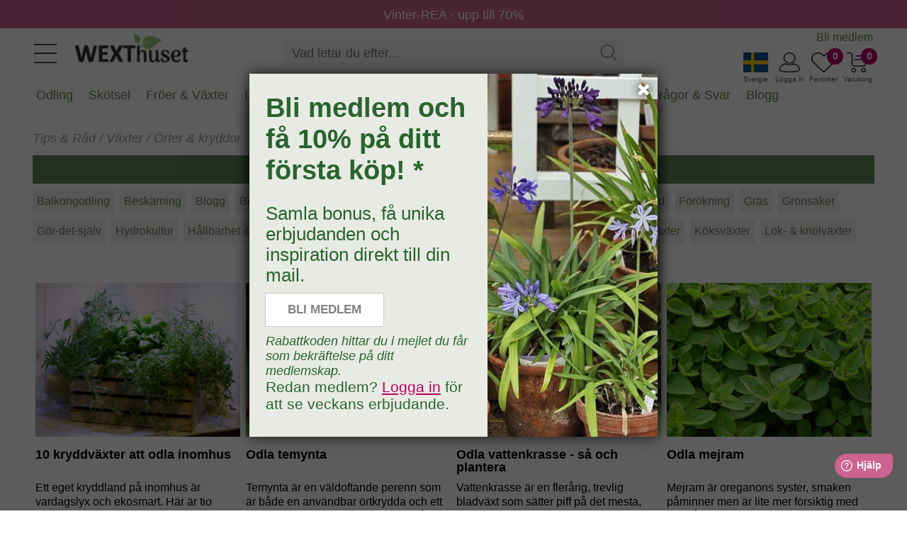

--- FILE ---
content_type: text/html
request_url: https://www.wexthuset.com/fakta-och-rad/skotselrad-om-vaxter-i-kruka-och-tradgard/odlingsrad-kryddvaxter-orter
body_size: 15969
content:
<!doctype html>
<html lang="sv-SE">
  <head>
      <!-- <base href="https://www.wexthuset.com" /> -->
      <meta charset="utf-8" />
      <meta name="author" content=""/>
      <meta name="google-site-verification" content="OfDlW4GgjeuDJOomhkD8OE7zEEJV1yN2iGoSebxDbYg" />
      <meta name="p:domain_verify" content="f4d08605d1387a3ade0748a553b8a9bc"/>
      <meta name="format-detection" content="telephone=no" />
      <meta name="viewport" content="width=device-width,initial-scale=1" />
      <meta http-equiv="X-UA-Compatible" content="IE=edge" />
<title>Odlingsråd och tips om örter och kryddor i örtagård | Wexthuset</title>
<meta name="description" content="Allt du behöver veta om hur du odlar och sköter om dina kryddväxer och örter för odling i trädgården, på balkong, i kruka eller inomhus. Här hittar du fullt med tips för att lyckas med odling  av kryuddväxter. Perfekt med fräscha och färska kryddor direkt i matlagningen!" />
<meta property="og:title" content="Odlingsråd och tips om örter och kryddor i örtagård">
<meta property="og:description" content="Allt du behöver veta om hur du odlar och sköter om dina kryddväxer och örter för odling i trädgården, på balkong, i kruka eller inomhus. Här hittar du fullt med tips för att lyckas med odling  av kryuddväxter. Perfekt med fräscha och färska kryddor direkt i matlagningen!">
<meta property="og:image" content="https://www.wexthuset.com/content/vaxter/orter-kryddor/10-kryddorter-att-odla-inomhus-pa-vintern-hydrokultur/kryddor-i-tralada-inomhus-LS.jpg">
<meta property="og:url" content="https://www.wexthuset.com/fakta-och-rad/skotselrad-om-vaxter-i-kruka-och-tradgard/odlingsrad-kryddvaxter-orter">
<meta property="og:type" content="article">
<link rel="shortcut icon" sizes="any" mask href="https://www.wexthuset.com/favicon.ico?v6.0.164" />
<link rel="apple-touch-icon" sizes="180x180" href="/apple-touch-icon.png">
<link rel="icon" type="image/png" sizes="32x32" href="/favicon-32x32.png">
<link rel="icon" type="image/png" sizes="16x16" href="/favicon-16x16.png">
<link rel="manifest" href="/manifest.json">
<link rel="mask-icon" href="/safari-pinned-tab.svg" color="#5bbad5">
<meta name="msapplication-TileColor" content="#da532c" />
<meta name="theme-color" content="#ffffff" />
<link rel="shortcut icon" sizes="any" mask="" href="https://www.wexthuset.com/favicon.ico?v6.0.164">
<link rel="apple-touch-icon" sizes="180x180" href="/apple-touch-icon.png">
<link rel="icon" type="image/png" sizes="32x32" href="/favicon-32x32.png">
<link rel="icon" type="image/png" sizes="16x16" href="/favicon-16x16.png">
<link rel="mask-icon" href="/safari-pinned-tab.svg" color="#5bbad5">
<script type="application/ld+json">
{
  "@context": "https://schema.org",
  "@type": "Article",
  "headline": "",
  "image": [""],
  "datePublished": "" ,
  "dateModified": "2018-02-03",
  "author": {
    "@type": "Person",
    "@id": "https://www.wexthuset.com/wexthuset-info/author-page-lena-ljungquist#person",
    "name": "",
    "url": "",
    "sameAs": ""
  },
  "publisher": {
    "@type": "Organization",
    "name": "Wexthuset",
    "url": "https://www.wexthuset.com"
  },
  "mainEntityOfPage": {
    "@type": "WebPage",
    "@id": "https://www.wexthuset.com/fakta-och-rad/skotselrad-om-vaxter-i-kruka-och-tradgard/odlingsrad-kryddvaxter-orter"
  }
}
</script><link rel="canonical" href="https://www.wexthuset.com/fakta-och-rad/skotselrad-om-vaxter-i-kruka-och-tradgard/odlingsrad-kryddvaxter-orter">
        <!-- Google Tag Manager -->
        <script async>
          (function(w,d,s,l,i){w[l]=w[l]||[];w[l].push({'gtm.start': new Date().getTime(),event:'gtm.js'});
            var f=d.getElementsByTagName(s)[0],j=d.createElement(s),dl=l!='dataLayer'?'&l='+l:'';
            j.async=true;j.src='https://www.googletagmanager.com/gtm.js?id='+i+dl;
            f.parentNode.insertBefore(j,f);
          })(window,document,'script','dataLayer','GTM-TWQ4ZV5');
        </script>
        <!-- End Google Tag Manager -->
      
        <script async>
          (function(i,s,o,g,r,a,m){
            i['GoogleAnalyticsObject']=r;i[r]=i[r]||function(){
              (i[r].q=i[r].q||[]).push(arguments)},i[r].l=1*new Date();a=s.createElement(o),
              m=s.getElementsByTagName(o)[0];a.async=1;a.src=g;m.parentNode.insertBefore(a,m)
          })(window,document,'script','https://www.google-analytics.com/analytics.js','ga');
          ga('create', 'UA-19095971-1', 'auto');
          ga('send', 'pageview');
        </script>
      
      
      <script async id="bing" type="text/javascript">
       (function (w, d, t, r, u) { var f, n, i; w[u] = w[u] || [], f = function () { var o = { ti: "25070439",ad_storage: "granted",enableAutoSpaTracking: true }; o.q = w[u], w[u] = new UET(o), w[u].push("pageLoad") }, n = d.createElement(t), n.src = r, n.async = 1, n.onload = n.onreadystatechange = function () { var s = this.readyState; s && s !== "loaded" && s !== "complete" || (f(), n.onload = n.onreadystatechange = null) }, i = d.getElementsByTagName(t)[0], i.parentNode.insertBefore(n, i) })(window, document, "script", "https://bat.bing.com/bat.js", "uetq");
      </script>
      
      
      <script defer >
        window.addEventListener('CookieInformationConsentGiven', function () {
          const marketingConsent = CookieInformation.getConsentGivenFor('cookie_cat_marketing'); 
         if (marketingConsent) {
         window.uetq = window.uetq || [];
          window.uetq.push('consent', 'update', { 'ad_storage': 'granted' }); 
          } 
        });
        
      </script>        <script type="application/ld+json">{"@context":"https://schema.org","@type":"BreadcrumbList","itemListElement":[{"@type":"ListItem","position":1,"name":"Tips & Råd","item":"https://www.wexthuset.com/fakta-och-rad"},{"@type":"ListItem","position":2,"name":"Växter","item":"https://www.wexthuset.com/fakta-och-rad/skotselrad-om-vaxter-i-kruka-och-tradgard"},{"@type":"ListItem","position":3,"name":"Örter & kryddor"}]}</script>

      <link rel="preload" href="/_build/fonts/fontawesome-webfont.woff2?v=4.7.0" as="font" type="font/woff2" />
      <link rel="stylesheet" type="text/css" href="/_build/css/font-awesome.min.css?v6.0.164" />
      <link rel="stylesheet" type="text/css" href="/_build/css/messagebox.min.css?v6.0.164" />
      <link rel="stylesheet" type="text/css" href="/_build/css/main.css?v6.0.164" />
      <link rel="stylesheet" type="text/css" href="/_build/css/image-picker.css?v6.0.164" />
      
      <link rel="preconnect" href="https://www.google.com">
      <link rel="preconnect" href="https://googleads.g.doubleclick.net">
      <link rel="preconnect" href="https://www.google-analytics.com">

      <link  href="https://fonts.googleapis.com/css?family=Roboto:400,700&display=swap"   rel="stylesheet"/>

  <link rel="stylesheet" type="text/css" href="/_build/css/lightbox.min.css?v6.0.164" />
      <script id="facebook-jssdk" defer src="https://connect.facebook.net/en_US/all.js"></script>
      <script type="text/javascript" src="/_build/scripts/jquery.min.js?v6.0.164"></script>
      <script type="text/javascript" src="/_build/scripts/jquery.typeahead.min.js?v6.0.164"></script>
  </head>
  <body class="wex-body">
    <div id="wex_wrap">
      <div class="wex-header" id="header">
          <div class="header-inner">
    <div class="menu-btn"><img src="https://www.wexthuset.com/images/system/hamburger_2023.jpg" /></div>
    <div class="wex-desktop-logo">
      <a href="https://www.wexthuset.com/"><img src="https://www.wexthuset.com/images/system/wexthuset-logo-no-payoff-24-140x40.png" alt="Wexthuset" /></a>
    </div>
    <div class="wex-mobile-basket" style="width: 200px;">
      <div class="basket-item-count"></div>
      <div class="item">
        <img class="shopping-basket" src="https://www.wexthuset.com/images/system/varukorg.jpg" width="35" height="28" />
        <span>Varukorg</span>
      </div>
      <div class="fav-item-count">0</div>
      <div class="item">
      <img class="fav-products" src="https://www.wexthuset.com/images/system/heart_outline.jpg" width="35" height="28" />
      <span>Favoriter</span>
      </div>
      <div id="customer_logged_id" class="item" data-cust-id="" data-mypage-txt="Mina sidor" data-login-txt="Logga in">
      <img class="my-page" src="https://www.wexthuset.com/images/system/mypage_outline.jpg" width="35" height="28" />
      <span>Logga in</span>
      </div>
      <div class="item" id="current_country" data-selected-country="se">
      <img class="current-country" src="https://www.wexthuset.com/images/system/se_flag.jpg" width="35" height="28" />
      <span>Svergie</span>
      </div>
    </div>
    <div class="popup-select-country" id="selectPopupCountry" style="display: none;">
      <div class="arrow-up"></div>
      <div class="cc-selector">
            <input id="country_code_se" type="radio" name="country_code" value="se"  checked  />
            <label class="drinkcard-cc se" for="country_code_se"></label>
            <input id="country_code_fi" type="radio" name="country_code" value="fi"  />
            <label class="drinkcard-cc fi" for="country_code_fi"></label>
      </div>
    </div>
    <style>
    .cc-selector {
      padding: 10px !important;
    }
    
    .cc-selector input{
        margin:0;padding:0;
        -webkit-appearance:none;
           -moz-appearance:none;
                appearance:none;
    }
    .se{background-image:url(https://www.wexthuset.com/images/system/se_flag.jpg);}
    .fi{background-image:url(https://www.wexthuset.com/images/system/fi_flag.jpg);}
    
    .cc-selector input:active +.drinkcard-cc{opacity: .9;}
    .cc-selector input:checked +.drinkcard-cc{
        -webkit-filter: none;
           -moz-filter: none;
                filter: none;
    }
    .drinkcard-cc{
        cursor:pointer;
        background-size:contain;
        background-repeat:no-repeat;
        display:inline-block;
        height:28px;
        width: 36px;
        -webkit-transition: all 100ms ease-in;
           -moz-transition: all 100ms ease-in;
                transition: all 100ms ease-in;
        -webkit-filter: brightness(1.8) grayscale(.8) opacity(.7);
           -moz-filter: brightness(1.8) grayscale(.8) opacity(.7);
                filter: brightness(1.8) grayscale(.8) opacity(.7);
    }
    .drinkcard-cc:hover{
        -webkit-filter: brightness(1.2) grayscale(.5) opacity(.9);
           -moz-filter: brightness(1.2) grayscale(.5) opacity(.9);
                filter: brightness(1.2) grayscale(.5) opacity(.9);
    }
    
    </style>  <div class="wex-search">
      <div class="search-box">
        <form name="search_form" action="https://www.wexthuset.com/search">
        <input type="text" class="search-input" name="q" value="" placeholder="Vad letar du efter..." autocomplete="off">
        <input type="hidden" name="sortby" value="availability">
        <input type="hidden" name="page" value="1">
        <input type="hidden" name="from" value="article">
        <div class="search-act">
          <button type="button" class="search-clear"><img src="https://www.wexthuset.com/images/system/clear_icon.png"></button>
          <button type="submit" class="search-btn"><img src="https://www.wexthuset.com/images/system/search-symbol-4px.png" width="22" height="22"></img></button>
        </div>
        </form>
      </div>
    </div>
    <div class="top-menu">
        <ul class="home-menu">
          <li><a href="/wexthuset-info/registrera-medlem-wexthuset-garden-club">Bli medlem</a></li>
          <li style="display: none;"><a style="text-decoration: none;" href="https://support.wexthuset.com/support/home">Kundsupport</a></li>
        </ul>
      </div>  <div class="mobile-menu-wrapper" id="mobile_menu">
      <div class="mobile-menu-header">
        <button class="wex-btn-close"><img src="https://www.wexthuset.com/images/system/clear_icon.png"></button>
      </div>  
      <div class="menu-wrapper">
        <ul class="menu_list" style="margin-top:0px;"><li id="mmenu_nr50"><div class="expanding" id="ex1"><button class="sub-toogle"><i class="fa fa-angle-down"></i></button></div><a href="/odling">Odling</a><div class="menu_level2" id="m_id1"><ul><li><a href="/odling/hydrokultur-odla-i-vatten">Hydrokultur</a></li><li><a href="/odling/jord-odlingsmedia">Jord & odlingssubstrat</a></li><li><a href="/odling/krukor-odlingslador-odlingssackar">Krukor & planteringskärl</a></li><li><a href="/odling/inomhusodling-odla-inomhus">Odla inomhus</a></li><li><a href="/odling/odla-driva">Odla & driva</a></li><li><a href="/odling/sa-forodla-foroka">Så & förodla</a></li><li><a href="/odling/vaxtbelysning">Växtbelysning</a></li><li><a href="/odling/vaxtnaring-godning">Växtnäring</a></li></ul></div></li><li id="mmenu_nr52"><div class="expanding" id="ex1"><button class="sub-toogle"><i class="fa fa-angle-down"></i></button></div><a href="/tradgardsskotsel-underhall">Skötsel</a><div class="menu_level2" id="m_id2"><ul><li><a href="/tradgardsskotsel-underhall/vattna-bevattna">Bevattning</a></li><li><a href="/tradgardsskotsel-underhall/handskar-skydd">Handskar & skydd</a></li><li><a href="/tradgardsskotsel-underhall/kompostering">Kompostera</a></li><li><a href="/tradgardsskotsel-underhall/ograsbekampning">Ogräsbekämpning</a></li><li><a href="/tradgardsskotsel-underhall/ohyra-skadegorare">Ohyra & Skadegörare</a></li><li><a href="/tradgardsskotsel-underhall/anlagg-plantera">Plantera & anlägga</a></li><li><a href="/tradgardsskotsel-underhall/redskap-verktyg">Redskap & verktyg</a></li><li><a href="/tradgardsskotsel-underhall/skydd-tackning">Skydd & täckning</a></li><li><a href="/tradgardsskotsel-underhall/naring-godsel">Trädgårdsgödsel & jordförbättring</a></li><li><a href="/tradgardsskotsel-underhall/vintertackning-overvintring">Vintertäckning</a></li></ul></div></li><li id="mmenu_nr47"><div class="expanding" id="ex1"><button class="sub-toogle"><i class="fa fa-angle-down"></i></button></div><a href="/froer-lokar">Fröer & Växter</a><div class="menu_level2" id="m_id3"><ul><li><a href="/froer-lokar/froer">Fröer</a></li><li><a href="/froer-lokar/grasmattefro">Gräsmattefrö</a></li><li><a href="/froer-lokar/tillbehor">Tillbehör frösådd & plantering</a></li><li><a href="/froer-lokar/pluggplantor-sticklingar">Sticklingar & småplantor</a></li><li><a href="/froer-lokar/svampodling">Svampodling</a></li><li><a href="/froer-lokar/sattlok-och-sattpotatis">Sättlök & potatis</a></li><li><a href="/froer-lokar/blomsterlok-knolar">Lökar & knölar</a></li><li><a href="/froer-lokar/perenna-vaxter-och-buskar">Växter</a></li></ul></div></li><li id="mmenu_nr48"><div class="expanding" id="ex1"><button class="sub-toogle"><i class="fa fa-angle-down"></i></button></div><a href="/i-tradgarden">I trädgården</a><div class="menu_level2" id="m_id4"><ul><li><a href="/i-tradgarden/djur-i-tradgarden">Djur i trädgården</a></li><li><a href="/i-tradgarden/belysning-for-tradgarden">Trädgårdsbelysning</a></li><li><a href="/i-tradgarden/balkongvaxthus-vaggvaxthus">Mindre växthus</a></li><li><a href="/i-tradgarden/dekoration">Trädgårdsdekorationer</a></li><li><a href="/i-tradgarden/tradgard-inredning">Inredning</a></li><li><a href="/i-tradgarden/tradgardsklader">Trädgårdskläder</a></li></ul></div></li><li id="mmenu_nr54"><div class="expanding" id="ex1"><button class="sub-toogle"><i class="fa fa-angle-down"></i></button></div><a href="/vaxthus-for-odling-orangerier-och-uterum">Växthus</a><div class="menu_level2" id="m_id5"><ul><li><a href="/vaxthus-for-odling-orangerier-och-uterum/vaxthus-glas-poly">Växthus i glas & poly</a></li><li><a href="/vaxthus-for-odling-orangerier-och-uterum/tunnelvaxthus">Tunnelväxthus</a></li><li><a href="/vaxthus-for-odling-orangerier-och-uterum/tillbehor-inredning-till-vaxthus">Växthustillbehör</a></li></ul></div></li><li id="mmenu_nr46"><div class="expanding" id="ex1"><button class="sub-toogle"><i class="fa fa-angle-down"></i></button></div><a href="/odlingstema-paket">Tema & Paket</a><div class="menu_level2" id="m_id6"><ul><li><a href="/odlingstema-paket/hem-livsstil">Hem & Livsstil</a></li><li><a href="/odlingstema-paket/produkter-med-odlingstema">Odlingstema</a></li><li><a href="/odlingstema-paket/presenttips-outlet">Presenttips & Outlet</a></li><li><a href="/odlingstema-paket/tradgardskurser">Trädgårdskurser</a></li></ul></div></li><li><a href="/odlingstema-paket/presenttips-outlet/wexthuset-outlet-rea">Erbjudanden</a></li><li><a href="/fakta-och-rad">Tips & Råd</a></li><li><a href="/fakta-och-rad/odling-tradgard-fragor-svar">Frågor & Svar</a></li><li><a href="/fakta-och-rad/etiketter/wexthusets-blogg-etikett">Blogg</a></li></ul>
      </div>
      <div class="mobile-menu-footer">
        <ul>
          <li class="m-item"></li>
          <li><button name="member_register" data-url="/wexthuset-info/registrera-medlem-wexthuset-garden-club">Bli medlem</button></li>
          <li><button name="customer_login" data-mypage-txt="Mina sidor" data-login-txt="Logga in">Logga in</button></li>
          <li><button name="member_register" data-url="https://support.wexthuset.com/support/home">Kundsupport</button></li>
        </ul>
      </div>
    </div></div>
      </div>
      <div class="txt-bar" id="txtbar" style="background-color: #cd648f;">
        <a href="https://www.wexthuset.com/odlingstema-paket/presenttips-outlet/wexthuset-outlet-rea"><span style="color: #fff;font-size: 18px; padding-top: 4px; text-decoration: none;">Vinter-REA - upp till 70%</span></a>
      </div>      <div class="super-menu" id="menubar">
        <div class="menu-bar"><ul id="menu"><div id="showme_1"><li class="d_menu" id="d_menu_nr50" data-maincatid="50"><a href="javascript:void(0);">Odling</a><div id="meny_1"><div class="maincat_link_top"><i class="fa fa-angle-right"></i><a href="/odling" class="maincat_link_top" >Odling</a></div><div class="kategori_superbox_1"><div class="kategori_superbox_title"><a class="kategori_superbox" href="/odling/hydrokultur-odla-i-vatten">Hydrokultur</a></div><div class="kategori_box"><ul><li class="type-menu"><a href="/odling/hydrokultur-odla-i-vatten/ebb-och-flodsystem">Ebb- och flodsystem</a></li><li class="type-menu"><a href="/odling/hydrokultur-odla-i-vatten/hydrokultur-med-dwc-system">Vattenkultur DWC-system</a></li></ul></div></div><div class="kategori_superbox_1"><div class="kategori_superbox_title"><a class="kategori_superbox" href="/odling/jord-odlingsmedia">Jord & odlingssubstrat</a></div><div class="kategori_box"><ul><li class="type-menu"><a href="/odling/jord-odlingsmedia/odlingssubstrat">För sådd och sticklingar</a></li><li class="type-menu"><a href="/odling/jord-odlingsmedia/jord-pa-pall">Jord på pall</a></li><li class="type-menu"><a href="/odling/jord-odlingsmedia/rotningskuber">Odlingsbriketter</a></li><li class="type-menu"><a href="/odling/jord-odlingsmedia/planteringsjord-for-vaxter-och-anlaggning">Planteringsjord</a></li><li class="type-menu"><a href="/odling/jord-odlingsmedia/redskap-spader">Redskap</a></li><li class="type-menu"><a href="/odling/jord-odlingsmedia/jordprodukter">Specialjord</a></li></ul></div></div><div class="kategori_superbox_2"><div class="kategori_superbox_title"><a class="kategori_superbox" href="/odling/krukor-odlingslador-odlingssackar">Krukor & planteringskärl</a></div><div class="kategori_box"><ul><li class="type-menu"><a href="/odling/krukor-odlingslador-odlingssackar/amplar">Amplar</a></li><li class="type-menu"><a href="/odling/krukor-odlingslador-odlingssackar/blomfat-brickor">Blomfat och brickor</a></li><li class="type-menu"><a href="/odling/krukor-odlingslador-odlingssackar/lattviktskrukor">Lättviktskrukor</a></li><li class="type-menu"><a href="/odling/krukor-odlingslador-odlingssackar/odlingssackar">Odlingssäckar</a></li><li class="type-menu"><a href="/odling/krukor-odlingslador-odlingssackar/orkidekrukor-och-fat">Orkidékrukor och fat</a></li><li class="type-menu"><a href="/odling/krukor-odlingslador-odlingssackar/pallkragar-odlingslador">Pallkragar och odlingslådor</a></li><li class="type-menu"><a href="/odling/krukor-odlingslador-odlingssackar/planteringskrukor">Planteringkrukor</a></li></ul></div><div class="kategori_box"><ul><li class="type-menu"><a href="/odling/krukor-odlingslador-odlingssackar/sjalvvattnande-krukor">Självvattnande krukor</a></li><li class="type-menu"><a href="/odling/krukor-odlingslador-odlingssackar/utekrukor-for-balkong-terrass-och-tradgard">Utekrukor</a></li><li class="type-menu"><a href="/odling/krukor-odlingslador-odlingssackar/vaser">Vaser</a></li><li class="type-menu"><a href="/odling/krukor-odlingslador-odlingssackar/ytterkrukor">Ytterkrukor</a></li></ul></div></div><div class="kategori_superbox_1"><div class="kategori_superbox_title"><a class="kategori_superbox" href="/odling/inomhusodling-odla-inomhus">Odla inomhus</a></div><div class="kategori_box"><ul><li class="type-menu"><a href="/odling/inomhusodling-odla-inomhus/hydrokultur-vattenodling">Hydrokultur, vattenodling</a></li><li class="type-menu"><a href="/odling/inomhusodling-odla-inomhus/odlingsstationer-odlingssystem">Odlingsstationer</a></li><li class="type-menu"><a href="/odling/inomhusodling-odla-inomhus/vaxtbelysning-for-inomhusodling">Växtbelysning för inomhusodling</a></li><li class="type-menu"><a href="/odling/inomhusodling-odla-inomhus/tillbehor-inomhusodling">Tillbehör, hydroponisk odling</a></li></ul></div></div><div class="kategori_superbox_2"><div class="kategori_superbox_title"><a class="kategori_superbox" href="/odling/odla-driva">Odla & driva</a></div><div class="kategori_box"><ul><li class="type-menu"><a href="/odling/odla-driva/drivhus-odlingsklockor">Drivhus och odlingsklockor</a></li><li class="type-menu"><a href="/odling/odla-driva/fiberduk-nat-folie">Fiberduk, plast och kålnät</a></li><li class="type-menu"><a href="/odling/odla-driva/odlingssackar-driva">Odlingssäckar</a></li><li class="type-menu"><a href="/odling/odla-driva/odlingstunnlar">Odlingstunnlar</a></li><li class="type-menu"><a href="/odling/odla-driva/odlingsvagn-for-flyttbar-odling-aret-runt-inne-ute">Odlingsvagnar</a></li><li class="type-menu"><a href="/odling/odla-driva/pallkragar-drivbankar">Pallkragar och drivbänkar</a></li><li class="type-menu"><a href="/odling/odla-driva/planteringsredskap">Planteringsredskap</a></li></ul></div><div class="kategori_box"><ul><li class="type-menu"><a href="/odling/odla-driva/uppbindning-vaxtstod">Växtstöd</a></li></ul></div></div><div class="kategori_superbox_2"><div class="kategori_superbox_title"><a class="kategori_superbox" href="/odling/sa-forodla-foroka">Så & förodla</a></div><div class="kategori_box"><ul><li class="type-menu"><a href="/odling/sa-forodla-foroka/minivaxthus">Miniväxthus</a></li><li class="type-menu"><a href="/odling/sa-forodla-foroka/plantbrickor">Odlingsbrickor</a></li><li class="type-menu"><a href="/odling/sa-forodla-foroka/planteringskrukor-sakrukor">Odlingskrukor</a></li><li class="type-menu"><a href="/odling/sa-forodla-foroka/salador">Odlingstråg</a></li><li class="type-menu"><a href="/odling/sa-forodla-foroka/planteringsbord">Planteringsbord</a></li><li class="type-menu"><a href="/odling/sa-forodla-foroka/planteringskit">Planteringskit</a></li><li class="type-menu"><a href="/odling/sa-forodla-foroka/redskap">Planteringsredskap</a></li></ul></div><div class="kategori_box"><ul><li class="type-menu"><a href="/odling/sa-forodla-foroka/etiketter-vaxtskyltar">Plantetiketter</a></li><li class="type-menu"><a href="/odling/sa-forodla-foroka/pluggbratten">Pluggbrätten</a></li><li class="type-menu"><a href="/odling/sa-forodla-foroka/rotningskuber-briketter">Rotningskuber</a></li><li class="type-menu"><a href="/odling/sa-forodla-foroka/undervarme">Värmematta, undervärme</a></li></ul></div></div><div class="kategori_superbox_1"><div class="kategori_superbox_title"><a class="kategori_superbox" href="/odling/vaxtbelysning">Växtbelysning</a></div><div class="kategori_box"><ul><li class="type-menu"><a href="/odling/vaxtbelysning/led-vaxtlampa">LED-växtlampor</a></li><li class="type-menu"><a href="/odling/vaxtbelysning/vaxtbelysning-for-odling-inomhus">Odlingslampor</a></li><li class="type-menu"><a href="/odling/vaxtbelysning/odlingsstationer-vaxtlampor">Odlingsstationer</a></li><li class="type-menu"><a href="/odling/vaxtbelysning/vaxtlampor-for-prydnadsvaxter">Växtlampa inomhusväxter</a></li><li class="type-menu"><a href="/odling/vaxtbelysning/vaxtbelysning-for-overvintring-av-vaxter">Växtbelysning övervintring</a></li><li class="type-menu"><a href="/odling/vaxtbelysning/vaxthuslampor">Växthusbelysning</a></li><li class="type-menu"><a href="/odling/vaxtbelysning/tillbehor-vaxtbelysning">Tillbehör och upphängning</a></li></ul></div></div><div class="kategori_superbox_1"><div class="kategori_superbox_title"><a class="kategori_superbox" href="/odling/vaxtnaring-godning">Växtnäring</a></div><div class="kategori_box"><ul><li class="type-menu"><a href="/odling/vaxtnaring-godning/naring-for-hydrokultur">Hydroponisk näring</a></li><li class="type-menu"><a href="/odling/vaxtnaring-godning/vaxtnaring">Näring och gödsling</a></li><li class="type-menu"><a href="/odling/vaxtnaring-godning/vaxtstimulerare">Växtstimulerare</a></li></ul></div></div><div class="maincat_link"><a href="/odling" class="maincat_link">Odling</a></div></div></li></div><div id="showme_2"><li class="d_menu" id="d_menu_nr52" data-maincatid="52"><a href="javascript:void(0);">Skötsel</a><div id="meny_2"><div class="maincat_link_top"><i class="fa fa-angle-right"></i><a href="/tradgardsskotsel-underhall" class="maincat_link_top" >Skötsel</a></div><div class="kategori_superbox_2"><div class="kategori_superbox_title"><a class="kategori_superbox" href="/tradgardsskotsel-underhall/vattna-bevattna">Bevattning</a></div><div class="kategori_box"><ul><li class="type-menu"><a href="/tradgardsskotsel-underhall/vattna-bevattna/droppbevattning">Droppbevattning</a></li><li class="type-menu"><a href="/tradgardsskotsel-underhall/vattna-bevattna/langtidsbevattning">Självbevattning</a></li><li class="type-menu"><a href="/tradgardsskotsel-underhall/vattna-bevattna/slangkopplingar-pumpar">Slangkoppling & krankoppling</a></li><li class="type-menu"><a href="/tradgardsskotsel-underhall/vattna-bevattna/solcellsdriven-bevattning">Solcellsdriven bevattning</a></li><li class="type-menu"><a href="/tradgardsskotsel-underhall/vattna-bevattna/sprayflaskor">Sprayflaskor</a></li><li class="type-menu"><a href="/tradgardsskotsel-underhall/vattna-bevattna/sprutpistoler-bevattningsmunstycken">Sprutpistoler & munstycken</a></li><li class="type-menu"><a href="/tradgardsskotsel-underhall/vattna-bevattna/underbevattning">Underbevattning</a></li></ul></div><div class="kategori_box"><ul><li class="type-menu"><a href="/tradgardsskotsel-underhall/vattna-bevattna/vattenkannor">Vattenkanna</a></li><li class="type-menu"><a href="/tradgardsskotsel-underhall/vattna-bevattna/vattenslangar-sprinklerslangar">Vattenslangar</a></li><li class="type-menu"><a href="/tradgardsskotsel-underhall/vattna-bevattna/vattenspridare">Vattenspridare</a></li><li class="type-menu"><a href="/tradgardsskotsel-underhall/vattna-bevattna/vattentunnor">Vattentunnor</a></li></ul></div></div><div class="kategori_superbox_1"><div class="kategori_superbox_title"><a class="kategori_superbox" href="/tradgardsskotsel-underhall/handskar-skydd">Handskar & skydd</a></div><div class="kategori_box"><ul><li class="type-menu"><a href="/tradgardsskotsel-underhall/handskar-skydd/knaskydd">Knäskydd</a></li><li class="type-menu"><a href="/tradgardsskotsel-underhall/handskar-skydd/tradgardsförkladen">Trädgårdsförkläde</a></li><li class="type-menu"><a href="/tradgardsskotsel-underhall/handskar-skydd/tradgardshandskar">Trädgårdshandskar</a></li></ul></div></div><div class="kategori_superbox_1"><div class="kategori_superbox_title"><a class="kategori_superbox" href="/tradgardsskotsel-underhall/kompostering">Kompostera</a></div><div class="kategori_box"><ul><li class="type-menu"><a href="/tradgardsskotsel-underhall/kompostering/bokashikompost">Bokashi</a></li><li class="type-menu"><a href="/tradgardsskotsel-underhall/kompostering/kompostbehallare">Trädgårdskompost</a></li><li class="type-menu"><a href="/tradgardsskotsel-underhall/kompostering/komposthinkar-pasar">Komposthinkar</a></li><li class="type-menu"><a href="/tradgardsskotsel-underhall/kompostering/maskkomposter">Maskkomposter</a></li><li class="type-menu"><a href="/tradgardsskotsel-underhall/kompostering/kompostering-ovrigt">Kompostering, övrigt</a></li></ul></div></div><div class="kategori_superbox_1"><div class="kategori_superbox_title"><a class="kategori_superbox" href="/tradgardsskotsel-underhall/ograsbekampning">Ogräsbekämpning</a></div><div class="kategori_box"><ul><li class="type-menu"><a href="/tradgardsskotsel-underhall/ograsbekampning/manuella-rensredskap">Ogräsredskap</a></li><li class="type-menu"><a href="/tradgardsskotsel-underhall/ograsbekampning/ograsbekampning-ovrigt">Ogräsbekämpning, övrigt</a></li></ul></div></div><div class="kategori_superbox_1"><div class="kategori_superbox_title"><a class="kategori_superbox" href="/tradgardsskotsel-underhall/ohyra-skadegorare">Ohyra & Skadegörare</a></div><div class="kategori_box"><ul><li class="type-menu"><a href="/tradgardsskotsel-underhall/ohyra-skadegorare/bekampningsmedel-mot-ohyra">Bekämpningsmedel</a></li><li class="type-menu"><a href="/tradgardsskotsel-underhall/ohyra-skadegorare/bekampningsredskap">Bekämpningsredskap</a></li><li class="type-menu"><a href="/tradgardsskotsel-underhall/ohyra-skadegorare/biologisk-bekampning">Biologisk bekämpning</a></li><li class="type-menu"><a href="/tradgardsskotsel-underhall/ohyra-skadegorare/vaxtskydd-barriarer">Viltskydd & växtskydd</a></li></ul></div></div><div class="kategori_superbox_1"><div class="kategori_superbox_title"><a class="kategori_superbox" href="/tradgardsskotsel-underhall/anlagg-plantera">Plantera & anlägga</a></div><div class="kategori_box"><ul><li class="type-menu"><a href="/tradgardsskotsel-underhall/anlagg-plantera/jordprodukter-tradgard">Planteringsjord</a></li><li class="type-menu"><a href="/tradgardsskotsel-underhall/anlagg-plantera/planteringkanter">Rabattkanter</a></li></ul></div></div><div class="kategori_superbox_2"><div class="kategori_superbox_title"><a class="kategori_superbox" href="/tradgardsskotsel-underhall/redskap-verktyg">Redskap & verktyg</a></div><div class="kategori_box"><ul><li class="type-menu"><a href="/tradgardsskotsel-underhall/redskap-verktyg/klippa-beskara">Beskärningsredskap</a></li><li class="type-menu"><a href="/tradgardsskotsel-underhall/redskap-verktyg/blomsterbinderi">Blomsterbinderi</a></li><li class="type-menu"><a href="/tradgardsskotsel-underhall/redskap-verktyg/handredskap-tradgard">Handredskap</a></li><li class="type-menu"><a href="/tradgardsskotsel-underhall/redskap-verktyg/hinkar-behallare-korgar">Hinkar, behållare och korgar</a></li><li class="type-menu"><a href="/tradgardsskotsel-underhall/redskap-verktyg/krattor-rafsor">Krattor och räfsor</a></li><li class="type-menu"><a href="/tradgardsskotsel-underhall/redskap-verktyg/plocka-skorda">Skörderedskap</a></li><li class="type-menu"><a href="/tradgardsskotsel-underhall/redskap-verktyg/spadar-grepar">Spadar och grepar</a></li></ul></div><div class="kategori_box"><ul><li class="type-menu"><a href="/tradgardsskotsel-underhall/redskap-verktyg/uppbindning">Uppbindning</a></li><li class="type-menu"><a href="/tradgardsskotsel-underhall/redskap-verktyg/ovriga-praktiska-redskap">Övriga praktiska redskap</a></li></ul></div></div><div class="kategori_superbox_1"><div class="kategori_superbox_title"><a class="kategori_superbox" href="/tradgardsskotsel-underhall/skydd-tackning">Skydd & täckning</a></div><div class="kategori_box"><ul><li class="type-menu"><a href="/tradgardsskotsel-underhall/skydd-tackning/marktackning">Marktäckning</a></li><li class="type-menu"><a href="/tradgardsskotsel-underhall/skydd-tackning/skuggning-skydd">Skuggväv & vindskydd</a></li></ul></div></div><div class="kategori_superbox_1"><div class="kategori_superbox_title"><a class="kategori_superbox" href="/tradgardsskotsel-underhall/naring-godsel">Trädgårdsgödsel & jordförbättring</a></div><div class="kategori_box"><ul><li class="type-menu"><a href="/tradgardsskotsel-underhall/naring-godsel/jordforbattring">Jordförbättring</a></li><li class="type-menu"><a href="/tradgardsskotsel-underhall/naring-godsel/naring">Trädgårdsnäring</a></li></ul></div></div><div class="kategori_superbox_1"><div class="kategori_superbox_title"><a class="kategori_superbox" href="/tradgardsskotsel-underhall/vintertackning-overvintring">Vintertäckning</a></div><div class="kategori_box"><ul><li class="type-menu"><a href="/tradgardsskotsel-underhall/vintertackning-overvintring/vinterskydd-dekor">Dekorband</a></li><li class="type-menu"><a href="/tradgardsskotsel-underhall/vintertackning-overvintring/jutevav-fiberduk">Juteväv och fiberduk</a></li><li class="type-menu"><a href="/tradgardsskotsel-underhall/vintertackning-overvintring/kronskydd">Kronskydd och huvor</a></li><li class="type-menu"><a href="/tradgardsskotsel-underhall/vintertackning-overvintring/skyddsmattor-krukskydd">Krukskydd och skyddsmattor</a></li><li class="type-menu"><a href="/tradgardsskotsel-underhall/vintertackning-overvintring/varmeflaktar">Värmefläktar</a></li><li class="type-menu"><a href="/tradgardsskotsel-underhall/vintertackning-overvintring/varmekablar">Värmekablar</a></li><li class="type-menu"><a href="/tradgardsskotsel-underhall/vintertackning-overvintring/overvintring-ovrigt">Övervintringsväxthus</a></li></ul></div></div><div class="maincat_link"><a href="/tradgardsskotsel-underhall" class="maincat_link">Skötsel</a></div></div></li></div><div id="showme_3"><li class="d_menu" id="d_menu_nr47" data-maincatid="47"><a href="javascript:void(0);">Fröer & Växter</a><div id="meny_3"><div class="maincat_link_top"><i class="fa fa-angle-right"></i><a href="/froer-lokar" class="maincat_link_top" >Fröer & Växter</a></div><div class="kategori_superbox_5"><div class="kategori_superbox_title"><a class="kategori_superbox" href="/froer-lokar/froer">Fröer</a></div><div class="kategori_box"><ul><li class="type-menu"><a href="/froer-lokar/froer/fronyheter-2026">Frönyheter 2026</a></li><li class="type-menu"><a href="/froer-lokar/froer/fro-till-asiatiska-bladgronsaker">Asiatiska bladgrönsaker</a></li><li class="type-menu"><a href="/froer-lokar/froer/fro-till-artor-bonor-baljvaxter">Baljväxter</a></li><li class="type-menu"><a href="/froer-lokar/froer/fro-till-buskar-klattervaxter">Buskar & klätterväxter</a></li><li class="type-menu"><a href="/froer-lokar/froer/fro-till-bar-frukt">Bär och frukt</a></li><li class="type-menu"><a href="/froer-lokar/froer/fro-till-chili-paprika">Chili & paprika</a></li><li class="type-menu"><a href="/froer-lokar/froer/ekologiska-froer">Ekologiska fröer</a></li></ul></div><div class="kategori_box"><ul><li class="type-menu"><a href="/froer-lokar/froer/eterneller-vaxter-lampliga-att-torka">Eterneller - växter att torka</a></li><li class="type-menu"><a href="/froer-lokar/froer/fropaket">Fröpaket</a></li><li class="type-menu"><a href="/froer-lokar/froer/groddar-skott-smablad">Groddar, skott & småblad</a></li><li class="type-menu"><a href="/froer-lokar/froer/fro-till-grongodsling">Gröngödsling</a></li><li class="type-menu"><a href="/froer-lokar/froer/gronsaksfro">Grönsaksfrö</a></li><li class="type-menu"><a href="/froer-lokar/froer/fro-till-gurka">Gurka & gurkväxter</a></li><li class="type-menu"><a href="/froer-lokar/froer/fro-till-krukvaxter">Krukväxter</a></li></ul></div><div class="kategori_box"><ul><li class="type-menu"><a href="/froer-lokar/froer/fro-kryddvaxter-orter">Kryddväxter & örter</a></li><li class="type-menu"><a href="/froer-lokar/froer/fro-till-kalvaxter">Kålväxter</a></li><li class="type-menu"><a href="/froer-lokar/froer/fro-till-luktarter">Luktärter</a></li><li class="type-menu"><a href="/froer-lokar/froer/fro-till-lok-purjo-graslok">Lök, purjor & gräslök</a></li><li class="type-menu"><a href="/froer-lokar/froer/fro-till-majs">Majs</a></li><li class="type-menu"><a href="/froer-lokar/froer/melonfroer">Meloner</a></li><li class="type-menu"><a href="/froer-lokar/froer/morotter">Morötter</a></li></ul></div><div class="kategori_box"><ul><li class="type-menu"><a href="/froer-lokar/froer/fro-till-palettblad">Palettblad</a></li><li class="type-menu"><a href="/froer-lokar/froer/partnerplantor-vaxter-for-samodling">Partnerplantor</a></li><li class="type-menu"><a href="/froer-lokar/froer/fro-till-pelargoner">Pelargoner</a></li><li class="type-menu"><a href="/froer-lokar/froer/fro-till-perenner">Perenner</a></li><li class="type-menu"><a href="/froer-lokar/froer/fro-till-pollinerarvaxter">Pollinerarväxter</a></li><li class="type-menu"><a href="/froer-lokar/froer/fro-till-prydnadsgras">Prydnadsgräs</a></li><li class="type-menu"><a href="/froer-lokar/froer/fro-till-pumpa-squash-zucchini">Pumpa & squash</a></li></ul></div><div class="kategori_box"><ul><li class="type-menu"><a href="/froer-lokar/froer/fro-till-rotfrukter">Rotfrukter</a></li><li class="type-menu"><a href="/froer-lokar/froer/fro-till-sallad-bladgronsaker">Sallat & bladgrönsaker</a></li><li class="type-menu"><a href="/froer-lokar/froer/snittblommor-fro">Snittblommor</a></li><li class="type-menu"><a href="/froer-lokar/froer/ettariga-vaxter-sommarblommor">Sommarblommor</a></li><li class="type-menu"><a href="/froer-lokar/froer/fro-till-tomater">Tomater</a></li><li class="type-menu"><a href="/froer-lokar/froer/fro-till-tvaariga-blommor-bienner">Tvååriga växter, Bienner</a></li><li class="type-menu"><a href="/froer-lokar/froer/fro-till-koksvaxter-ovrigt">Övriga köksväxter</a></li></ul></div></div><div class="kategori_superbox_1"><div class="kategori_superbox_title"><a class="kategori_superbox" href="/froer-lokar/grasmattefro">Gräsmattefrö</a></div><div class="kategori_box"><ul><li class="type-menu"><a href="/froer-lokar/grasmattefro/fro-till-grasmatta">Gräsfrö</a></li></ul></div></div><div class="kategori_superbox_1"><div class="kategori_superbox_title"><a class="kategori_superbox" href="/froer-lokar/tillbehor">Tillbehör frösådd & plantering</a></div><div class="kategori_box"><ul><li class="type-menu"><a href="/froer-lokar/tillbehor/groddboxar">Groddboxar</a></li><li class="type-menu"><a href="/froer-lokar/tillbehor/lokplantering">Lökplantering</a></li><li class="type-menu"><a href="/froer-lokar/tillbehor/froplantering">Sådd, tillbehör</a></li></ul></div></div><div class="kategori_superbox_1"><div class="kategori_superbox_title"><a class="kategori_superbox" href="/froer-lokar/pluggplantor-sticklingar">Sticklingar & småplantor</a></div><div class="kategori_box"><ul><li class="type-menu"><a href="/froer-lokar/pluggplantor-sticklingar/bar-och-frukt-sma-plantor">Bär & frukt</a></li><li class="type-menu"><a href="/froer-lokar/pluggplantor-sticklingar/gronsaksplantor-koksvaxter">Grönsaksplantor</a></li><li class="type-menu"><a href="/froer-lokar/pluggplantor-sticklingar/krukvaxter-sticklingar-smaplantor">Krukväxter</a></li><li class="type-menu"><a href="/froer-lokar/pluggplantor-sticklingar/pelagonsticklingar-och-plantor-av-pelargoner">Pelargoner</a></li><li class="type-menu"><a href="/froer-lokar/pluggplantor-sticklingar/perenna-vaxter-smaplantor">Perenner, plugg & småplantor</a></li><li class="type-menu"><a href="/froer-lokar/pluggplantor-sticklingar/ovriga-pluggplantor-sticklingar">Sommarblommor pluggplantor</a></li><li class="type-menu"><a href="/froer-lokar/pluggplantor-sticklingar/ympris-och-grundstammar-till-apple">Ympris och grundstam</a></li></ul></div></div><div class="kategori_superbox_1"><div class="kategori_superbox_title"><a class="kategori_superbox" href="/froer-lokar/svampodling">Svampodling</a></div><div class="kategori_box"><ul><li class="type-menu"><a href="/froer-lokar/svampodling/svamodling-kit">Svampodling kit</a></li><li class="type-menu"><a href="/froer-lokar/svampodling/stockodling-svamp">Stockodling svamp</a></li></ul></div></div><div class="kategori_superbox_1"><div class="kategori_superbox_title"><a class="kategori_superbox" href="/froer-lokar/sattlok-och-sattpotatis">Sättlök & potatis</a></div><div class="kategori_box"><ul><li class="type-menu"><a href="/froer-lokar/sattlok-och-sattpotatis/knolar-rotter-till-atbara-vaxter">Sparris</a></li><li class="type-menu"><a href="/froer-lokar/sattlok-och-sattpotatis/sattlok-till-matlok">Sättlök</a></li><li class="type-menu"><a href="/froer-lokar/sattlok-och-sattpotatis/sattpotatis">Sättpotatis</a></li><li class="type-menu"><a href="/froer-lokar/sattlok-och-sattpotatis/vitlok-for-odling">Vitlök</a></li></ul></div></div><div class="kategori_superbox_3"><div class="kategori_superbox_title"><a class="kategori_superbox" href="/froer-lokar/blomsterlok-knolar">Lökar & knölar</a></div><div class="kategori_box"><ul><li class="type-menu"><a href="/froer-lokar/blomsterlok-knolar/varlok-sommarblommande">Sommarblommande lök- och knöl</a></li><li class="type-menu"><a href="/froer-lokar/blomsterlok-knolar/blomsterlok-for-hostplantering">Höstlök vårblommande</a></li><li class="type-menu"><a href="/froer-lokar/blomsterlok-knolar/lokar-till-prydnadslok-allium">Allium</a></li><li class="type-menu"><a href="/froer-lokar/blomsterlok-knolar/amaryllis-lok-for-plantering-i-kruka">Amaryllis</a></li><li class="type-menu"><a href="/froer-lokar/blomsterlok-knolar/knolar-till-begonia">Begonia</a></li><li class="type-menu"><a href="/froer-lokar/blomsterlok-knolar/knolar-till-dahlia">Dahlia</a></li><li class="type-menu"><a href="/froer-lokar/blomsterlok-knolar/lokar-till-klocklilja-fritillaria">Fritillaria</a></li></ul></div><div class="kategori_box"><ul><li class="type-menu"><a href="/froer-lokar/blomsterlok-knolar/knolar-till-gladiolus">Gladiolus</a></li><li class="type-menu"><a href="/froer-lokar/blomsterlok-knolar/lokar-till-varblommande-hyacinter">Hyacint</a></li><li class="type-menu"><a href="/froer-lokar/blomsterlok-knolar/knolar-till-iris">Iris</a></li><li class="type-menu"><a href="/froer-lokar/blomsterlok-knolar/jullokar">Jullökar</a></li><li class="type-menu"><a href="/froer-lokar/blomsterlok-knolar/knolar-for-drivning-av-kalla">Kalla</a></li><li class="type-menu"><a href="/froer-lokar/blomsterlok-knolar/knolar-for-drivning-av-kanna">Kanna</a></li><li class="type-menu"><a href="/froer-lokar/blomsterlok-knolar/lokar-till-varblommande-och-hostblommande-krokus">Krokus</a></li></ul></div><div class="kategori_box"><ul><li class="type-menu"><a href="/froer-lokar/blomsterlok-knolar/lokar-till-liljor">Liljor</a></li><li class="type-menu"><a href="/froer-lokar/blomsterlok-knolar/lokar-till-narcisser">Narcisser</a></li><li class="type-menu"><a href="/froer-lokar/blomsterlok-knolar/barrotade-perenner">Perenner, barrotade</a></li><li class="type-menu"><a href="/froer-lokar/blomsterlok-knolar/barrotade-pioner-pionrotter">Pioner, barrotade</a></li><li class="type-menu"><a href="/froer-lokar/blomsterlok-knolar/lokar-till-tulpaner">Tulpaner</a></li><li class="type-menu"><a href="/froer-lokar/blomsterlok-knolar/lokar-till-olika-varblommande-vaxter">Övriga lök- & knölväxter</a></li><li class="type-menu"><a href="/froer-lokar/blomsterlok-knolar/mix-med-blandade-lokvaxter">Lökmixar</a></li></ul></div></div><div class="kategori_superbox_2"><div class="kategori_superbox_title"><a class="kategori_superbox" href="/froer-lokar/perenna-vaxter-och-buskar">Växter</a></div><div class="kategori_box"><ul><li class="type-menu"><a href="/froer-lokar/perenna-vaxter-och-buskar/barrbuskar-krukodlade-for-plantering-i-tradgarden">Barrbuskar</a></li><li class="type-menu"><a href="/froer-lokar/perenna-vaxter-och-buskar/plantor-frukt-och-barbuskar">Frukt & bär</a></li><li class="type-menu"><a href="/froer-lokar/perenna-vaxter-och-buskar/frukttrad">Fruktträd</a></li><li class="type-menu"><a href="/froer-lokar/perenna-vaxter-och-buskar/gronsaksplantor">Grönsaksplantor, köksväxter</a></li><li class="type-menu"><a href="/froer-lokar/perenna-vaxter-och-buskar/hackvaxter-barrotade-och-i-kruka">Häckväxter</a></li><li class="type-menu"><a href="/froer-lokar/perenna-vaxter-och-buskar/klattervaxter-och-klangande-vaxter">Klätterväxter</a></li><li class="type-menu"><a href="/froer-lokar/perenna-vaxter-och-buskar/terrass-och-medelhavsvaxter">Medelhavsväxter</a></li></ul></div><div class="kategori_box"><ul><li class="type-menu"><a href="/froer-lokar/perenna-vaxter-och-buskar/plantor-knolar-och-rotter-till-perenner">Perenner</a></li><li class="type-menu"><a href="/froer-lokar/perenna-vaxter-och-buskar/knolar-till-pioner">Pioner</a></li><li class="type-menu"><a href="/froer-lokar/perenna-vaxter-och-buskar/buskar-och-trad">Prydnadsbuskar</a></li><li class="type-menu"><a href="/froer-lokar/perenna-vaxter-och-buskar/prydnadsgras-i-kruka">Prydnadsgräs</a></li><li class="type-menu"><a href="/froer-lokar/perenna-vaxter-och-buskar/krukodlade-prydnadstrad">Prydnadsträd</a></li><li class="type-menu"><a href="/froer-lokar/perenna-vaxter-och-buskar/rhododendron-buskar">Rhododendron</a></li><li class="type-menu"><a href="/froer-lokar/perenna-vaxter-och-buskar/rosor-krukodlade-och-barrotade">Rosor</a></li></ul></div></div><div class="maincat_link"><a href="/froer-lokar" class="maincat_link">Fröer & Växter</a></div></div></li></div><div id="showme_4"><li class="d_menu" id="d_menu_nr48" data-maincatid="48"><a href="javascript:void(0);">I trädgården</a><div id="meny_4"><div class="maincat_link_top"><i class="fa fa-angle-right"></i><a href="/i-tradgarden" class="maincat_link_top" >I trädgården</a></div><div class="kategori_superbox_1"><div class="kategori_superbox_title"><a class="kategori_superbox" href="/i-tradgarden/djur-i-tradgarden">Djur i trädgården</a></div><div class="kategori_box"><ul><li class="type-menu"><a href="/i-tradgarden/djur-i-tradgarden/fagelbad">Fågelbad</a></li><li class="type-menu"><a href="/i-tradgarden/djur-i-tradgarden/fagelbord-fagelmatare">Fågelmatare</a></li><li class="type-menu"><a href="/i-tradgarden/djur-i-tradgarden/fagelholkar-bon">Fågelholkar och bon</a></li><li class="type-menu"><a href="/i-tradgarden/djur-i-tradgarden/insektsholkar-insektshotell">Insektshotell</a></li><li class="type-menu"><a href="/i-tradgarden/djur-i-tradgarden/vildfagelfro-fagelfoder">Fågelmat</a></li></ul></div></div><div class="kategori_superbox_1"><div class="kategori_superbox_title"><a class="kategori_superbox" href="/i-tradgarden/belysning-for-tradgarden">Trädgårdsbelysning</a></div><div class="kategori_box"><ul><li class="type-menu"><a href="/i-tradgarden/belysning-for-tradgarden/tradgardsbelysning-led">Trädgårdsbelysning led</a></li><li class="type-menu"><a href="/i-tradgarden/belysning-for-tradgarden/belysningsset-tradgard">Belysningsset </a></li><li class="type-menu"><a href="/i-tradgarden/belysning-for-tradgarden/kablar-tradgardsbelysning">Kablar och kontakter</a></li><li class="type-menu"><a href="/i-tradgarden/belysning-for-tradgarden/transformatorer">Transformatorer</a></li></ul></div></div><div class="kategori_superbox_1"><div class="kategori_superbox_title"><a class="kategori_superbox" href="/i-tradgarden/balkongvaxthus-vaggvaxthus">Mindre växthus</a></div><div class="kategori_box"><ul><li class="type-menu"><a href="/i-tradgarden/balkongvaxthus-vaggvaxthus/balkong-terrassvaxthus">Växthus balkong och terrass</a></li><li class="type-menu"><a href="/i-tradgarden/balkongvaxthus-vaggvaxthus/odlingsvaxthus">Små odlingsväxthus</a></li></ul></div></div><div class="kategori_superbox_1"><div class="kategori_superbox_title"><a class="kategori_superbox" href="/i-tradgarden/dekoration">Trädgårdsdekorationer</a></div><div class="kategori_box"><ul><li class="type-menu"><a href="/i-tradgarden/dekoration/tradgardsdekoration-ovrigt">Trädgårdsdekoration, övrigt</a></li></ul></div></div><div class="kategori_superbox_1"><div class="kategori_superbox_title"><a class="kategori_superbox" href="/i-tradgarden/tradgard-inredning">Inredning</a></div><div class="kategori_box"><ul><li class="type-menu"><a href="/i-tradgarden/tradgard-inredning/vaxtportaler-och-rosenbagar">Rosenbåge och växtportal</a></li><li class="type-menu"><a href="/i-tradgarden/tradgard-inredning/vaxtstod-spaljeer">Spaljé, buskstöd & växtstöd</a></li><li class="type-menu"><a href="/i-tradgarden/tradgard-inredning/tradgard-och-uterum-ovrigt">Trädgård & uterum, övrigt</a></li></ul></div></div><div class="kategori_superbox_1"><div class="kategori_superbox_title"><a class="kategori_superbox" href="/i-tradgarden/tradgardsklader">Trädgårdskläder</a></div><div class="kategori_box"><ul><li class="type-menu"><a href="/i-tradgarden/tradgardsklader/ovriga-klader">Övriga trädgårdskläder</a></li></ul></div></div><div class="maincat_link"><a href="/i-tradgarden" class="maincat_link">I trädgården</a></div></div></li></div><div id="showme_5"><li class="d_menu" id="d_menu_nr54" data-maincatid="54"><a href="javascript:void(0);">Växthus</a><div id="meny_5"><div class="maincat_link_top"><i class="fa fa-angle-right"></i><a href="/vaxthus-for-odling-orangerier-och-uterum" class="maincat_link_top" >Växthus</a></div><div class="kategori_superbox_1"><div class="kategori_superbox_title"><a class="kategori_superbox" href="/vaxthus-for-odling-orangerier-och-uterum/vaxthus-glas-poly">Växthus i glas & poly</a></div><div class="kategori_box"><ul><li class="type-menu"><a href="/vaxthus-for-odling-orangerier-och-uterum/vaxthus-glas-poly/vaxthus-med-glas">Växthus med glas</a></li><li class="type-menu"><a href="/vaxthus-for-odling-orangerier-och-uterum/vaxthus-glas-poly/vaxthus-polykarbonat">Växthus med poly</a></li></ul></div></div><div class="kategori_superbox_1"><div class="kategori_superbox_title"><a class="kategori_superbox" href="/vaxthus-for-odling-orangerier-och-uterum/tunnelvaxthus">Tunnelväxthus</a></div><div class="kategori_box"><ul><li class="type-menu"><a href="/vaxthus-for-odling-orangerier-och-uterum/tunnelvaxthus/tunnelvaxthus-spira-med-en-dorr">Tunnelväxthus Spira, en dörr</a></li><li class="type-menu"><a href="/vaxthus-for-odling-orangerier-och-uterum/tunnelvaxthus/tunnelvaxthus-spira-med-tva-dorrar">Tunnelväxthus Spira, två dörrar</a></li><li class="type-menu"><a href="/vaxthus-for-odling-orangerier-och-uterum/tunnelvaxthus/ tunnelvaxthus-pro-med-en-dorr">Tunnelväxthus Pro, en dörr</a></li><li class="type-menu"><a href="/vaxthus-for-odling-orangerier-och-uterum/tunnelvaxthus/tunnelvaxthus-pro-med-tva-dorrar-sidoventilation">Tunnelväxthus Pro, två dörrar</a></li></ul></div></div><div class="kategori_superbox_1"><div class="kategori_superbox_title"><a class="kategori_superbox" href="/vaxthus-for-odling-orangerier-och-uterum/tillbehor-inredning-till-vaxthus">Växthustillbehör</a></div><div class="kategori_box"><ul><li class="type-menu"><a href="/vaxthus-for-odling-orangerier-och-uterum/tillbehor-inredning-till-vaxthus/bevattningslosningar-for-vaxthus">Bevattning i växthus</a></li><li class="type-menu"><a href="/vaxthus-for-odling-orangerier-och-uterum/tillbehor-inredning-till-vaxthus/skruvar-krokar-upphangning-vaxthus">Skruv & Upphängning</a></li><li class="type-menu"><a href="/vaxthus-for-odling-orangerier-och-uterum/tillbehor-inredning-till-vaxthus/skuggning-och-isolering-vaxthus">Skuggning & Isolering</a></li><li class="type-menu"><a href="/vaxthus-for-odling-orangerier-och-uterum/tillbehor-inredning-till-vaxthus/bord-och-hyllor-till-vaxthus">Växthusbord & Hyllor</a></li><li class="type-menu"><a href="/vaxthus-for-odling-orangerier-och-uterum/tillbehor-inredning-till-vaxthus/varme-och-ventilation-till-vaxthus">Värme & Ventilation</a></li><li class="type-menu"><a href="/vaxthus-for-odling-orangerier-och-uterum/tillbehor-inredning-till-vaxthus/vaxtbelysning-for-vaxthus">Växtlampor till växthus</a></li></ul></div></div><div class="maincat_link"><a href="/vaxthus-for-odling-orangerier-och-uterum" class="maincat_link">Växthus</a></div></div></li></div><div id="showme_6"><li class="d_menu" id="d_menu_nr46" data-maincatid="46"><a href="javascript:void(0);">Tema & Paket</a><div id="meny_6"><div class="maincat_link_top"><i class="fa fa-angle-right"></i><a href="/odlingstema-paket" class="maincat_link_top" >Tema & Paket</a></div><div class="kategori_superbox_1"><div class="kategori_superbox_title"><a class="kategori_superbox" href="/odlingstema-paket/hem-livsstil">Hem & Livsstil</a></div><div class="kategori_box"><ul><li class="type-menu"><a href="/odlingstema-paket/hem-livsstil/binderi-arangemang">Blomsterbinderi</a></li><li class="type-menu"><a href="/odlingstema-paket/hem-livsstil/dekoration">Dekoration</a></li><li class="type-menu"><a href="/odlingstema-paket/hem-livsstil/inredning">Inredning</a></li><li class="type-menu"><a href="/odlingstema-paket/hem-livsstil/wexthusets-julmarknad">Julmarknad</a></li><li class="type-menu"><a href="/odlingstema-paket/hem-livsstil/krukor">Krukor</a></li><li class="type-menu"><a href="/odlingstema-paket/hem-livsstil/lyktor-ljuslyktor-for-hem-och-uteplats">Lyktor</a></li><li class="type-menu"><a href="/odlingstema-paket/hem-livsstil/vaser-for-snitt-och-arrangemang">Vaser</a></li></ul></div></div><div class="kategori_superbox_1"><div class="kategori_superbox_title"><a class="kategori_superbox" href="/odlingstema-paket/produkter-med-odlingstema">Odlingstema</a></div><div class="kategori_box"><ul><li class="type-menu"><a href="/odlingstema-paket/produkter-med-odlingstema/special-groddning">Groddningstillbehör</a></li><li class="type-menu"><a href="/odlingstema-paket/produkter-med-odlingstema/odling-for-barn">Odling för barn</a></li><li class="type-menu"><a href="/odlingstema-paket/produkter-med-odlingstema/paket-odlingsprodukter">Odlingspaket</a></li><li class="type-menu"><a href="/odlingstema-paket/produkter-med-odlingstema/orkide-odling-tillbehor">Orkidétillbehör</a></li><li class="type-menu"><a href="/odlingstema-paket/produkter-med-odlingstema/special-odling-av-pelargoner">Pelargontillbehör</a></li><li class="type-menu"><a href="/odlingstema-paket/produkter-med-odlingstema/sticklingstillbehor">Sticklingstillbehör</a></li></ul></div></div><div class="kategori_superbox_1"><div class="kategori_superbox_title"><a class="kategori_superbox" href="/odlingstema-paket/presenttips-outlet">Presenttips & Outlet</a></div><div class="kategori_box"><ul><li class="type-menu"><a href="/odlingstema-paket/presenttips-outlet/julklappstips-for-tradgardsintresserade">Julklappstips</a></li><li class="type-menu"><a href="/odlingstema-paket/presenttips-outlet/wexthuset-outlet-rea">Aktuella kampanjer</a></li><li class="type-menu"><a href="/odlingstema-paket/presenttips-outlet/outlet">OUTLET</a></li><li class="type-menu"><a href="/odlingstema-paket/presenttips-outlet/presenttips">Presenttips</a></li></ul></div></div><div class="kategori_superbox_1"><div class="kategori_superbox_title"><a class="kategori_superbox" href="/odlingstema-paket/tradgardskurser">Trädgårdskurser</a></div><div class="kategori_box"><ul><li class="type-menu"><a href="/odlingstema-paket/tradgardskurser/kurser-inom-odling-tradgard-hantverk">Kurser</a></li></ul></div></div><div class="maincat_link"><a href="/odlingstema-paket" class="maincat_link">Tema & Paket</a></div></div></li></div><div id="showme_7"><li class="d_menu" id="d_menu_nr0"><a href="/odlingstema-paket/presenttips-outlet/wexthuset-outlet-rea">Erbjudanden</a></li></div><div id="showme_8"><li class="d_menu" id="d_menu_nr0"><a href="/fakta-och-rad">Tips & Råd</a></li></div><div id="showme_9"><li class="d_menu" id="d_menu_nr0"><a href="/fakta-och-rad/odling-tradgard-fragor-svar">Frågor & Svar</a></li></div><div id="showme_10"><li class="d_menu" id="d_menu_nr0"><a href="/fakta-och-rad/etiketter/wexthusets-blogg-etikett">Blogg</a></li></div></ul></div>
      </div>      <div class="wex-container">
        <div class="content-container">
  <div class="content-title">
    <h1 class="content-title">Fakta & Råd</h1>
  </div>
  <div class="content-whereami-container">
    <a class="content-whereami-container" href="https://www.wexthuset.com/fakta-och-rad">Tips &amp; Råd</a>
    /
    <a class="content-whereami-container" href="https://www.wexthuset.com/fakta-och-rad/skotselrad-om-vaxter-i-kruka-och-tradgard">Växter</a>
    /
    <a class="content-whereami-container" href="https://www.wexthuset.com/fakta-och-rad/skotselrad-om-vaxter-i-kruka-och-tradgard/odlingsrad-kryddvaxter-orter">Örter &amp; kryddor</a>
    
  </div>  <div class="content-labelbox-button">
    <a class="content-labelbox-button" data-show-lb="Etiketter"
      data-hide-lb="Dölj etiketter">Etiketter</a>
  </div>
  <div class="content-label-container labels less" category_id="" itemprop="keywords">
      <a class="content-labelbox" href="https://www.wexthuset.com/fakta-och-rad/etiketter/tips-och-rad-vid-odling-pa-balkongen">Balkongodling</a>
      <a class="content-labelbox" href="https://www.wexthuset.com/fakta-och-rad/etiketter/beskarning-av-vaxter">Beskärning</a>
      <a class="content-labelbox" href="https://www.wexthuset.com/fakta-och-rad/etiketter/wexthusets-blogg-etikett">Blogg</a>
      <a class="content-labelbox" href="https://www.wexthuset.com/fakta-och-rad/etiketter/odlingsrad-for-buskar-och-trad">Buskar &amp; Träd</a>
      <a class="content-labelbox" href="https://www.wexthuset.com/fakta-och-rad/etiketter/chili-odlingsrad-och-tips">Chili</a>
      <a class="content-labelbox" href="https://www.wexthuset.com/fakta-och-rad/etiketter/rad-for-planering-och-tradgardsdesign">Design &amp; Planering</a>
      <a class="content-labelbox" href="https://www.wexthuset.com/fakta-och-rad/etiketter/fakta-om-djur-och-natur-i-tradgarden">Djur &amp; Natur</a>
      <a class="content-labelbox" href="https://www.wexthuset.com/fakta-och-rad/etiketter/odlingstips-for-frukt-och-bar">Frukt &amp; Bär</a>
      <a class="content-labelbox" href="https://www.wexthuset.com/fakta-och-rad/etiketter/odlingsrad-for-frosadd">Frösådd</a>
      <a class="content-labelbox" href="https://www.wexthuset.com/fakta-och-rad/etiketter/odlingsrad-for-forokning-av-vaxter">Förökning</a>
      <a class="content-labelbox" href="https://www.wexthuset.com/fakta-och-rad/etiketter/skotsel-och-odling-av-gras">Gräs</a>
      <a class="content-labelbox" href="https://www.wexthuset.com/fakta-och-rad/etiketter/odlingstips-for-gronsaker">Grönsaker</a>
      <a class="content-labelbox" href="https://www.wexthuset.com/fakta-och-rad/etiketter/gor-det-sjalv-tips-tradgard">Gör-det-själv</a>
      <a class="content-labelbox" href="https://www.wexthuset.com/fakta-och-rad/etiketter/odlingstips-for-hydrokultur">Hydrokultur</a>
      <a class="content-labelbox" href="https://www.wexthuset.com/fakta-och-rad/etiketter/hallbarehet-miljo">Hållbarhet &amp; Miljö</a>
      <a class="content-labelbox" href="https://www.wexthuset.com/fakta-och-rad/etiketter/odlingstips-for-odling-inomhus">Inomhusodling</a>
      <a class="content-labelbox" href="https://www.wexthuset.com/fakta-och-rad/etiketter/fakta-om-jord-och-kompost">Jord &amp; Kompost</a>
      <a class="content-labelbox" href="https://www.wexthuset.com/fakta-och-rad/etiketter/odlingstips-for-klattervaxter">Klätterväxter</a>
      <a class="content-labelbox" href="https://www.wexthuset.com/fakta-och-rad/etiketter/fakta-och-odlingsrad-for-krukvaxter">Krukväxter</a>
      <a class="content-labelbox" href="https://www.wexthuset.com/fakta-och-rad/etiketter/odlingsrad-for-kryddvaxter">Kryddväxter</a>
      <a class="content-labelbox" href="https://www.wexthuset.com/fakta-och-rad/etiketter/odlingsrad-for-koksvaxter">Köksväxter</a>
      <a class="content-labelbox" href="https://www.wexthuset.com/fakta-och-rad/etiketter/odlingsrad-lok-och-knolvaxtter">Lök- &amp; knölväxter</a>
      <a class="content-labelbox" href="https://www.wexthuset.com/fakta-och-rad/etiketter/tips-och-rad-om-medelhavsvaxter">Medelhavsväxter</a>
      <a class="content-labelbox" href="https://www.wexthuset.com/fakta-och-rad/etiketter/naring-godning-till-vaxter">Näring &amp; Gödsel</a>
      <a class="content-labelbox" href="https://www.wexthuset.com/fakta-och-rad/etiketter/odlingsrad-for-prydnads-och-nyttovaxter">Odlingsråd</a>
      <a class="content-labelbox" href="https://www.wexthuset.com/fakta-och-rad/etiketter/tips-om-ohyra-och-skadegorare-pa-vaxter">Ohyra &amp; Skadegörare</a>
      <a class="content-labelbox" href="https://www.wexthuset.com/fakta-och-rad/etiketter/odlingsrad-for-orkideer">Orkidéer</a>
      <a class="content-labelbox" href="https://www.wexthuset.com/fakta-och-rad/etiketter/palettblad-coleus-odling-skotsel">Palettblad</a>
      <a class="content-labelbox" href="https://www.wexthuset.com/fakta-och-rad/etiketter/odling-och-skotsel-av-pelargoner">Pelargoner</a>
      <a class="content-labelbox" href="https://www.wexthuset.com/fakta-och-rad/etiketter/odlingstips-for-perenner">Perenner</a>
      <a class="content-labelbox" href="https://www.wexthuset.com/fakta-och-rad/etiketter/tradgards-podd">Podd</a>
      <a class="content-labelbox" href="https://www.wexthuset.com/fakta-och-rad/etiketter/recept-pa-egenodlade-vaxter">Recept</a>
      <a class="content-labelbox" href="https://www.wexthuset.com/fakta-och-rad/etiketter/odlingstips-och-fakta-om-rosor">Rosor</a>
      <a class="content-labelbox" href="https://www.wexthuset.com/fakta-och-rad/etiketter/tips-for-skord-och-lagring-av-hemodlat">Skörd &amp; Lagring</a>
      <a class="content-labelbox" href="https://www.wexthuset.com/fakta-och-rad/etiketter/snittblommor">Snittblommor</a>
      <a class="content-labelbox" href="https://www.wexthuset.com/fakta-och-rad/etiketter/odlingsrad-for-sommarblommor">Sommarblommor</a>
      <a class="content-labelbox" href="https://www.wexthuset.com/fakta-och-rad/etiketter/forokning-med-sticklingar">Sticklingar</a>
      <a class="content-labelbox" href="https://www.wexthuset.com/fakta-och-rad/etiketter/odlingsrad-for-tomater">Tomater</a>
      <a class="content-labelbox" href="https://www.wexthuset.com/fakta-och-rad/etiketter/tips-och-rad-om-tradgardsskotsel">Trädgårdsskötsel</a>
      <a class="content-labelbox" href="https://www.wexthuset.com/fakta-och-rad/etiketter/tips-vid-plantering-i-kruka-ute">Utekrukor</a>
      <a class="content-labelbox" href="https://www.wexthuset.com/fakta-och-rad/etiketter/tips-och-rad-for-smart-vattning">Vattning</a>
      <a class="content-labelbox" href="https://www.wexthuset.com/fakta-och-rad/etiketter/Vinterodling">Vinterodling</a>
      <a class="content-labelbox" href="https://www.wexthuset.com/fakta-och-rad/etiketter/sa-har-gor-du-vaxtarrangemang">Växtarrangemang</a>
      <a class="content-labelbox" href="https://www.wexthuset.com/fakta-och-rad/etiketter/tips-och-rad-om-vaxtbelysning">Växtbelysning</a>
      <a class="content-labelbox" href="https://www.wexthuset.com/fakta-och-rad/etiketter/tips-och-rad-om-odling-i-vaxthus">Växthus</a>
      <a class="content-labelbox" href="https://www.wexthuset.com/fakta-och-rad/etiketter/rad-och-tips-om-vaxtskotsel">Växtskötsel</a>
      <a class="content-labelbox" href="https://www.wexthuset.com/fakta-och-rad/etiketter/ateranvändning-i-tradgarden">Återanvändning</a>
      <a class="content-labelbox" href="https://www.wexthuset.com/fakta-och-rad/etiketter/overvintring-av-vaxter-ute-och-inne">Övervintring</a>
  </div>
  <div class="show-all"><button onclick="labelToogle(this)" data-all-txt="Visa alla"
      data-less-txt="Visa mindre">Visa alla</button></div>
  
  
  
  <script>
    function labelToogle(ele){
      if($(".content-label-container.labels").hasClass("less")){
        $(".content-label-container.labels").css({"height":"auto"});
        $(".content-label-container.labels").removeClass("less");
        $(ele).text($(ele).data("less-txt"));
      }else{
        $(".content-label-container.labels").css({"height":"80px"});
        $(".content-label-container.labels").addClass("less");
        $(ele).text($(ele).data("all-txt"));
      }
    }
  </script>  <div class="article-session content-article-container">
    <div class="content-mainbox">
      <a class="content-box" href="https://www.wexthuset.com/fakta-och-rad/skotselrad-om-vaxter-i-kruka-och-tradgard/odlingsrad-kryddvaxter-orter/10-kryddorter-att-odla-inomhus-pa-vintern-hydrokultur" title="Kryddor i trälåda inomhus - LS">
        <div class="content-mainbox-img">
          <img class="content-mainbox" src="https://www.wexthuset.com/content/vaxter/orter-kryddor/10-kryddorter-att-odla-inomhus-pa-vintern-hydrokultur/kryddor-i-tralada-inomhus-LS.jpg" alt="Kryddor i trälåda inomhus - LS" />
        </div>
    
        <div class="content-mainbox-title">
          <h3 class="content-mainbox-title">
            10 kryddväxter att odla inomhus
          </h3>
          <div class="content-mainbox-text">
            Ett eget kryddland på inomhus är vardagslyx och ekosmart. Här är tio sorter som alla kan lyckas med.
          </div>
        </div>
      </a>
      <div class="content-mainbox-category">
        Växter/Örter &amp; kryddor
      </div>
    </div>
    <div class="content-mainbox">
      <a class="content-box" href="https://www.wexthuset.com/fakta-och-rad/skotselrad-om-vaxter-i-kruka-och-tradgard/odlingsrad-kryddvaxter-orter/temynta-citrontemynta-odling-sorter" title="Röd temynta">
        <div class="content-mainbox-img">
          <img class="content-mainbox" src="https://www.wexthuset.com/content/vaxter/orter-kryddor/temynta-odling-och-sorter/temynta-rod.jpg" alt="Röd temynta" />
        </div>
    
        <div class="content-mainbox-title">
          <h3 class="content-mainbox-title">
            Odla temynta
          </h3>
          <div class="content-mainbox-text">
            Temynta är en väldoftande perenn som är både en användbar örtkrydda och ett smycke i rabatten. Läs om odlingsråd och användning.
          </div>
        </div>
      </a>
      <div class="content-mainbox-category">
        Växter/Örter &amp; kryddor
      </div>
    </div>
    <div class="content-mainbox">
      <a class="content-box" href="https://www.wexthuset.com/fakta-och-rad/skotselrad-om-vaxter-i-kruka-och-tradgard/odlingsrad-kryddvaxter-orter/odla-vattenkrasse-sa-plantera" title="Vattenkrasse, källfräne">
        <div class="content-mainbox-img">
          <img class="content-mainbox" src="https://www.wexthuset.com/content/vaxter/orter-kryddor/odla-vattenkrasse-sa-och-plantera/vattenkrasse-blad-x.jpg" alt="Vattenkrasse, källfräne" />
        </div>
    
        <div class="content-mainbox-title">
          <h3 class="content-mainbox-title">
            Odla vattenkrasse - så och plantera
          </h3>
          <div class="content-mainbox-text">
            Vattenkrasse är en flerårig, trevlig bladväxt som sätter piff på det mesta, ungefär som ruccola. Det är en vattenälskande ört som kan odlas utomhus i fuktigt läge, eller inomhus året om i hydrokultur.
          </div>
        </div>
      </a>
      <div class="content-mainbox-category">
        Växter/Örter &amp; kryddor
      </div>
    </div>
    <div class="content-mainbox">
      <a class="content-box" href="https://www.wexthuset.com/fakta-och-rad/skotselrad-om-vaxter-i-kruka-och-tradgard/odlingsrad-kryddvaxter-orter/mejram-odling-recept" title="Mejram kryddört - px">
        <div class="content-mainbox-img">
          <img class="content-mainbox" src="https://www.wexthuset.com/content/vaxter/orter-kryddor/mejram-odling-och-skotsel/mejram-kryddort.jpg" alt="Mejram kryddört - px" />
        </div>
    
        <div class="content-mainbox-title">
          <h3 class="content-mainbox-title">
            Odla mejram
          </h3>
          <div class="content-mainbox-text">
            Mejram är oreganons syster, smaken påminner men är lite mer försiktig med drag åt timjan. Sär här odlar du denna användbara kryddört.
          </div>
        </div>
      </a>
      <div class="content-mainbox-category">
        Växter/Örter &amp; kryddor
      </div>
    </div>
    <div class="content-mainbox">
      <a class="content-box" href="https://www.wexthuset.com/fakta-och-rad/skotselrad-om-vaxter-i-kruka-och-tradgard/odlingsrad-kryddvaxter-orter/odla-grodda-smorgaskrasse" title="Odling av smörgåskrasse">
        <div class="content-mainbox-img">
          <img class="content-mainbox" src="https://www.wexthuset.com/content/vaxter/orter-kryddor/odla-smorgaskrasse/odling-smorgaskrasse.jpg" alt="Odling av smörgåskrasse" />
        </div>
    
        <div class="content-mainbox-title">
          <h3 class="content-mainbox-title">
            Odla smörgåskrasse
          </h3>
          <div class="content-mainbox-text">
            Färska krasseskott förvandlar den enkla mackan till en delikatess. Så här odlar du nyttig och läcker smörgåskrasse året om!
          </div>
        </div>
      </a>
      <div class="content-mainbox-category">
        Växter/Örter &amp; kryddor
      </div>
    </div>
    <div class="content-mainbox">
      <a class="content-box" href="https://www.wexthuset.com/fakta-och-rad/skotselrad-om-vaxter-i-kruka-och-tradgard/odlingsrad-kryddvaxter-orter/gurkort-odling-anvandning-grongodsling" title="Himmelsblå gurkört - px">
        <div class="content-mainbox-img">
          <img class="content-mainbox" src="https://www.wexthuset.com/content/vaxter/orter-kryddor/gurkort-odling-anvandning-grongodsling/himmelsbla-gurkort-px.jpg" alt="Himmelsblå gurkört - px" />
        </div>
    
        <div class="content-mainbox-title">
          <h3 class="content-mainbox-title">
            Odla gurkört
          </h3>
          <div class="content-mainbox-text">
            Gurkörtens blomma är magisk; klarblå med silvriga knoppar. Hela växten är användbar, blomman i drinkar och sallad, hela plantan till gröngödsling. Så här odlar du gurkört!
          </div>
        </div>
      </a>
      <div class="content-mainbox-category">
        Växter/Örter &amp; kryddor
      </div>
    </div>
    <div class="content-mainbox">
      <a class="content-box" href="https://www.wexthuset.com/fakta-och-rad/skotselrad-om-vaxter-i-kruka-och-tradgard/odlingsrad-kryddvaxter-orter/kattmynta-odling-fakta" title="Kattmynta med katt i rabatt">
        <div class="content-mainbox-img">
          <img class="content-mainbox" src="https://www.wexthuset.com/content/vaxter/orter-kryddor/kattmynta-odling-och-fakta/kattmynta-katt.jpg" alt="Kattmynta med katt i rabatt" />
        </div>
    
        <div class="content-mainbox-title">
          <h3 class="content-mainbox-title">
            Odla kattmynta
          </h3>
          <div class="content-mainbox-text">
            Kattmynta är en vacker, väldoftande perenn vars blad är härliga i örtte. Namnet kommer från att katter är som tokiga i doften!
          </div>
        </div>
      </a>
      <div class="content-mainbox-category">
        Växter/Örter &amp; kryddor
      </div>
    </div>
    <div class="content-mainbox">
      <a class="content-box" href="https://www.wexthuset.com/fakta-och-rad/skotselrad-om-vaxter-i-kruka-och-tradgard/odlingsrad-kryddvaxter-orter/rosmarin-odling-skotsel-anvandning" title="Rosmarin kryddört">
        <div class="content-mainbox-img">
          <img class="content-mainbox" src="https://www.wexthuset.com/content/vaxter/orter-kryddor/rosmarin-odling-och-fakta/rosmarin-kryddort.jpg" alt="Rosmarin kryddört" />
        </div>
    
        <div class="content-mainbox-title">
          <h3 class="content-mainbox-title">
            Odla rosmarin
          </h3>
          <div class="content-mainbox-text">
            Rosmarin är både en vacker liten buske och härlig kryddväxt. Läs om skötselråd, förökning och användning av rosmarin.
          </div>
        </div>
      </a>
      <div class="content-mainbox-category">
        Växter/Örter &amp; kryddor
      </div>
    </div>
    <div class="content-mainbox">
      <a class="content-box" href="https://www.wexthuset.com/fakta-och-rad/skotselrad-om-vaxter-i-kruka-och-tradgard/odlingsrad-kryddvaxter-orter/oregano-mejram-kungsmynta-odling-fakta" title="Oregano med blomma och pollinerande fjäril">
        <div class="content-mainbox-img">
          <img class="content-mainbox" src="https://www.wexthuset.com/content/vaxter/orter-kryddor/oregano-odling-och-fakta/oregano-blavinge.fjaril-pollinering.jpg" alt="Oregano med blomma och pollinerande fjäril" />
        </div>
    
        <div class="content-mainbox-title">
          <h3 class="content-mainbox-title">
            Odla oregano
          </h3>
          <div class="content-mainbox-text">
            Oregano, eller kungsmynta som är det svenska namnet, är klassikern i medelhavsköket. Dessutom en trevlig, lättodlad och blomrik kryddört.
          </div>
        </div>
      </a>
      <div class="content-mainbox-category">
        Växter/Örter &amp; kryddor
      </div>
    </div>
    <div class="content-mainbox">
      <a class="content-box" href="https://www.wexthuset.com/fakta-och-rad/skotselrad-om-vaxter-i-kruka-och-tradgard/odlingsrad-kryddvaxter-orter/persilja-odling-fakta-sorter" title="Krusbladig persilja odling utomhus">
        <div class="content-mainbox-img">
          <img class="content-mainbox" src="https://www.wexthuset.com/content/vaxter/orter-kryddor/persilja-odling-och-fakta/persilja-odling-friland.jpg" alt="Krusbladig persilja odling utomhus" />
        </div>
    
        <div class="content-mainbox-title">
          <h3 class="content-mainbox-title">
            Odla och skörda persilja
          </h3>
          <div class="content-mainbox-text">
            Persilja kan man inte få för mycket av! Vår mest användbara kryddört är ett måste på nypavstånd och trivs i kruka, köksland, pallkrage och hydrokultur året om.
          </div>
        </div>
      </a>
      <div class="content-mainbox-category">
        Växter/Örter &amp; kryddor
      </div>
    </div>
    <div class="content-mainbox">
      <a class="content-box" href="https://www.wexthuset.com/fakta-och-rad/skotselrad-om-vaxter-i-kruka-och-tradgard/odlingsrad-kryddvaxter-orter/kryddsalvia-odling-fakta-sorter" title="Odling av kryddsalvia Tricolor I kruka">
        <div class="content-mainbox-img">
          <img class="content-mainbox" src="https://www.wexthuset.com/content/vaxter/orter-kryddor/kryddsalvia-odlingsrad-och-fakta/odling-kryddsalvia-kruka-tricolor.jpg" alt="Odling av kryddsalvia Tricolor I kruka" />
        </div>
    
        <div class="content-mainbox-title">
          <h3 class="content-mainbox-title">
            Kryddsalvia - Odling och fakta
          </h3>
          <div class="content-mainbox-text">
            Kryddsalvia är en mångsidig växt, snygg i utekrukan och användbar i köket. Blommorna älskas av fjärilar och andra pollinerare. Läs om odlingsråd och spännande sorter!
          </div>
        </div>
      </a>
      <div class="content-mainbox-category">
        Växter/Örter &amp; kryddor
      </div>
    </div>
    <div class="content-mainbox">
      <a class="content-box" href="https://www.wexthuset.com/fakta-och-rad/skotselrad-om-vaxter-i-kruka-och-tradgard/odlingsrad-kryddvaxter-orter/koriander-odlingsrad-och-fakta" title="Frösådd koriander i krukor">
        <div class="content-mainbox-img">
          <img class="content-mainbox" src="https://www.wexthuset.com/content/vaxter/orter-kryddor/koriander-odlingsrad-och-fakta/frosadd-korander-i-krukor.jpg" alt="Frösådd koriander i krukor" />
        </div>
    
        <div class="content-mainbox-title">
          <h3 class="content-mainbox-title">
            Odla koriander
          </h3>
          <div class="content-mainbox-text">
            Koriander är fascinerande; de färska bladen antingen tilltalar eller avskräcker. Och fröna smakar apelsin! Läs om enkla odlingsråd!
          </div>
        </div>
      </a>
      <div class="content-mainbox-category">
        Växter/Örter &amp; kryddor
      </div>
    </div>
  </div>
    <div class="content-more-btn">
      <button name="more_articles" data-para="{&quot;filter&quot;:{&quot;category_id&quot;:&quot;733&quot;,&quot;active&quot;:1},&quot;page&quot;:1,&quot;limit&quot;:12}">Fler artiklar<i class="fa fa-angle-double-down hide"></i></button>
    </div>
  <div class="product-session content-productbox-container">
    <div class="cnt-product-list" id="content_topsale_products" data-title-text="Aktuella produkter" data-btn-text="Visa fler" data-type="category_id" data-type-para="733" data-limit="30" data-slider-init="yes"></div>
  </div>
</div>

        <div class="tp-slider wh-widget"><script src="//widget.trustpilot.com/bootstrap/v5/tp.widget.sync.bootstrap.min.js" async></script>
<div class="tp-slider">
  <div class="trustpilot-widget"
    data-locale="sv-SE"
    data-template-id="54ad5defc6454f065c28af8b"
    data-businessunit-id="50dd9e1300006400052016d4"
    data-style-height="250px"
    data-style-width="100%"
    data-theme="light"
    data-stars="4,5">
    <a href="https://se.trustpilot.com/review/wexthuset.com" target="_blank">Trustpilot</a>
  </div>
</div></div>
      </div>
      <div class="wex-footer" id="footer">
        <div class="wex-footer-inner">  <div class="footer-info">
    <div class="links">
          <a  class="footer-link" style="text-decoration: none;" href="/wexthuset-info/om-wexthuset-tradgardsbutik-pa-natet" data-open_link="1">Om oss</a>
          <a  class="footer-link" style="text-decoration: none;" href="/wexthuset-info/villkor-bestallning-frakt-information" data-open_link="1">Villkor</a>
          <a  class="footer-link" style="text-decoration: none;" href="/wexthuset-info/kontaktinformation" data-open_link="1">Kontakt &amp; Butik</a>
          <a  target="_blank" class="footer-link" style="text-decoration: none;" href="https://support.wexthuset.com/support/home" data-open_link="0">Vanliga frågor</a>
          <a  class="footer-link" style="text-decoration: none;" href="/wexthuset-info/klimat-och-miljoarbete-wexthuset" data-open_link="1">Hållbarhet &amp; Miljö</a>
          <a  class="footer-link" style="text-decoration: none;" href="/wexthuset-info/aterforsaljare" data-open_link="1">Återförsäljare</a>
          <a  name="btn_signin_seller" class="footer-link" style="text-decoration: none;" href="javascript:void(0);" data-open_link="1">Återförsäljare Login</a>
    </div>
    <div class="links">
          <a  target="_blank" class="footer-link" style="text-decoration: none;" href="https://gansub.com/s/d3TR7/" data-open_link="3">Odlingsbrev</a>
          <a  class="footer-link" style="text-decoration: none;" href="/wexthuset-info/registrera-medlem-wexthuset-garden-club" data-open_link="1">Wexthuset Garden Club</a>
          <a  class="footer-link" style="text-decoration: none;" href="/wexthuset-info/affiliatemarknadsforing" data-open_link="1">Affiliate</a>
          <a  class="footer-link" style="text-decoration: none;" href="/wexthuset-info/nyheter-pressinformation-hogupplosta-bilder" data-open_link="1">Pressinformation</a>
          <a  class="footer-link" style="text-decoration: none;" href="/product/search?keyword&#x3D;presentkort" data-open_link="1">Presentkort</a>
          <a  class="footer-link" style="text-decoration: none;" href="/wexthuset-info/om-cookies" data-open_link="1">Om cookies och GDPR</a>
          <a  class="footer-link" style="text-decoration: none;" href="/wexthuset-info/rekrytering-jobba-hos-wexthuset" data-open_link="1">Jobba hos oss</a>
    </div>
    <div class="links">
          <a  target="_blank" class="footer-link" style="text-decoration: none;" href="https://www.wexthuset.jp" data-open_link="3">Wexthuset Japan</a>
          <a  class="footer-link" style="text-decoration: none;" href="/sitemap" data-open_link="1">Sitemap</a>
    </div>
    
    <div class="images">
            <div class="static-img">
              <img data-src="https://www.wexthuset.com/images/system/payment-types/payment-methods-footer-2203.png" alt="CardType" class="payment-img lozad" />
            </div>
            <a target="_blank" class="footer-link" style="text-decoration: none;" href="/wexthuset-info/klimat-och-miljoarbete-wexthuset">
              <img data-src="https://www.wexthuset.com/images/system/hallbarhet-wexthuset.png" alt="HallbarHandel" class="hallbar-enhandel lozad" width="68" height="68" />
            </a>
            <a target="_blank" class="footer-link" style="text-decoration: none;" href="https://www.hallbarehandel.org/om-hallbar-ehandel/">
                <img data-src="https://www.wexthuset.com/images/hallbar-e-handel.png" alt="HallbarHandel" class="lozad" width="80" height="68" style="padding-right: 10px" />
            </a>
          <a id="celink166" href="http://www.ehandelscertifiering.se/">certifierad ehandel</a>
          <script src="https://www.ehandelscertifiering.se/lv6/bootstrap.php?url=www.wexthuset.com&amp;size=68px&amp;lang=sv&amp;autolang=off&amp;grayscale=&amp;opacity=&amp;shadow=&amp;nr=166" defer="defer"></script>    <div class="socials">
            <a target="_blank" href="https://www.facebook.com/Wexthuset">
              <img data-src="https://www.wexthuset.com/images/system/icons8-facebook-96.png" alt="Facebook" class="footer-img lozad" Facebook width="48" height="48" />
            </a>
            <a target="_blank" href="https://www.instagram.com/Wexthuset">
              <img data-src="https://www.wexthuset.com/images/system/icons8-instagram-96.png" alt="Instagram" class="footer-img lozad" Instagram width="48" height="48" />
            </a>
            <a target="_blank" href="https://www.youtube.com/user/Wexthuset/videos">
              <img data-src="https://www.wexthuset.com/images/system/icons8-youtube-play-button-96.png" alt="youtube" class="footer-img lozad" youtube width="48" height="48" />
            </a>
            <a target="_blank" href="https://www.pinterest.com/wexthuset/">
              <img data-src="https://www.wexthuset.com/images/system/icons8-pinterest-96.png" alt="pinterest" class="footer-img lozad" pinterest width="48" height="48" />
            </a>
      </div>
    </div>
  </div></div>
      </div>
      <div class="trade-marks">
            <span class="trade-mark">© Copyright Wexthuset Sverige AB 2002-2026</span>
            <span class="trade-mark">Organisationsnummer: 556855-2896</span>
            <span class="trade-mark"></span>
            <span class="trade-mark"></span>
      </div>
    </div>
      <script type="text/javascript" src="/_build/scripts/react.min.js?v6.0.164"></script>
      <script type="text/javascript" src="/_build/scripts/react-dom.min.js?v6.0.164"></script>
      <script type="text/javascript" src="/_build/scripts/lozad.min.js?v6.0.164"></script>
      <script type="text/javascript" src="/_build/scripts/main.js?v6.0.164"></script>
      <script type="text/javascript" src="/_build/scripts/notify.js?v6.0.164"></script>
      <script type="text/javascript" src="/_build/scripts/loadingoverlay.min.js?v6.0.164"></script>
      <script type="text/javascript" src="/_build/scripts/messagebox.min.js?v6.0.164"></script>
      <script type="text/javascript" src="/_build/scripts/jquery.validate.min.js?v6.0.164"></script>
<script type="text/javascript" src="/_build/scripts/lightbox.min.js?v6.0.164"></script>
<script type="text/javascript" src="/_build/scripts/jquery.bxslider.min.js?v6.0.164"></script>
<script type="text/javascript" src="/_build/scripts/product_list.js?v6.0.164"></script>
<script type="text/javascript" src="/_build/scripts/readmore.min.js?v6.0.164"></script>
 <script type="text/javascript" src="/_build/scripts/jquery.typeahead.min.js?v6.0.164"></script>
    <div class="notifications top-right" style="top: 50px; left: 1583px;"></div>
    <div id = "fb-root"></div>
    <script id='fb'>
      var fbAppID='740726783892616';
      window.fbAsyncInit = function () {
        FB.init({
          appId: fbAppID,
          cookie: true,
          status: true,
          xfbml: true,
          version: 'v2.8'
        });
    
        FB.Event.subscribe('comment.create', function (response) {
          fb_comment_posted(response);
          var numComment = Number($(".fb_comments_count").html());
          if(response.action == "social_notify" && !response.parentCommentID)
            $(".fb_comments_count").html(numComment + 1);
        });
    
        FB.Event.subscribe('edge.create', function (response) {
          after_facebook_like(true, response);
        });
    
        FB.Event.subscribe('edge.remove',function (response) {
          after_facebook_like(false, response);
        });
      };
    
      function statusChangeCallback(response) {
        if (response.status === 'connected') {
          connectedFacebook();
        }
      }
    
      function connectedFacebook() {
        FB.api('/me?fields=email,first_name,last_name', function (res) {
          loginWithFB(res.email, res.first_name, res.last_name, res.id);
        });
      }
    
      function FBLogin() {
        FB.login(function (response) {
          if (response.authResponse) {
            statusChangeCallback(response);
          }
        },{
          scope: "email,public_profile",
          return_scopes: true
        });
      }
    
      (function (d, s, id) {
          var js, fjs = d.getElementsByTagName(s)[0];
          if (d.getElementById(id)) return;
          js = d.createElement(s); js.id = id;
          js.src = "https://connect.facebook.net//sdk.js";
          fjs.parentNode.insertBefore(js, fjs);
      }(document, 'script', 'facebook-jssdk'))
    </script>  <script>
    window.fwSettings={
      'widget_id': 47000004421,
      'locale': 'sv-SE'
    };
    !function () { if ("function" != typeof window.FreshworksWidget) { var n = function () { n.q.push(arguments) }; n.q = [], window.FreshworksWidget = n } }()
  </script>
  <script defer type='text/javascript' src='https://widget.freshworks.com/widgets/47000004421.js'></script>
  <script id="tracking">
    !function () { var qs, parms = function (a) { if ("" == a) return {}; for (var b = {}, i = 0; i < a.length; ++i) { var p = a[i].split("=", 2); 1 == p.length ? b[p[0]] = "" : b[p[0]] = decodeURIComponent(p[1].replace(/\+/g, " ")) } return b }(window.location.search.substr(1).split("&")), d = {}, ls, arr = "fbclid,msclkid,gclid,dclid,utm_campaign,utm_source,utm_medium,utm_content,utm_term".split(","); for (var i in arr) d[arr[i]] = parms[arr[i]] || ""; d.referrer = document.referrer, d.landing_page = document.location.href.split("?")[0], navigator.sendBeacon("/ga/tracksession", new Blob([JSON.stringify(d)], { type: "application/json" })) }();
  </script>
  

<!-- ProfitMetrics snippet -->
<script>
window.profitMetrics = {
pid: '334AE7A9717E613E',
GA4MeasurementId: 'G-CVS6EQC2L4',
cookieStatisticsConsent: true,
cookieMarketingConsent: true,
emailInputSelector: '.class-name',
debugMode: false,
onLoad: () => { profitMetrics.pageViewGeneric();}
}
</script>
<script src="https://cdn1.profitmetrics.io/334AE7A9717E613E/bundle.js" defer></script>

<script id="CookieConsent" defer src="https://policy.app.cookieinformation.com/uc.js"
  data-gcm-version="2.0"
  data-culture="SV" 
  type="text/javascript">
  </script>

<style>
#fc_frame {
  right: 0px !important;
  bottom: 0px !important;
}

</style>
  
</body>
</html>